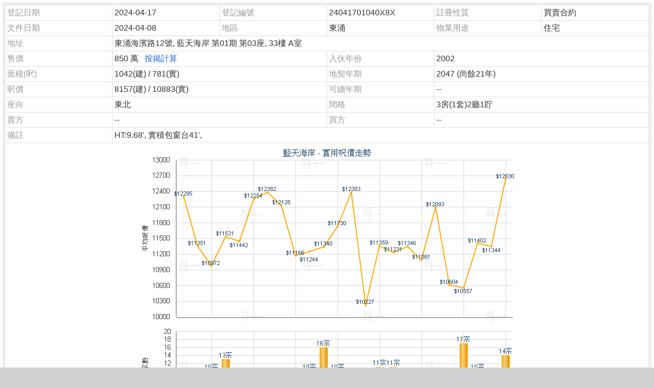

--- FILE ---
content_type: text/html; charset=UTF-8
request_url: https://www.tungchungproperty.com.hk/tran_prop_detail.php?ref=09081807&year=2024
body_size: 1845
content:
<!DOCTYPE html PUBLIC "-//W3C//DTD XHTML 1.0 Transitional//EN" "http://www.w3.org/TR/xhtml1/DTD/xhtml1-transitional.dtd">
<html xmlns="http://www.w3.org/1999/xhtml">
<head>
<meta http-equiv="Content-Type" content="text/html; charset=utf-8" />
<TITLE>成交詳情</TITLE>
<script src="js/jquery.min.js"></script>
<script src="js/jquery-ui.js"></script> 
<script src="js/bootstrap.min.js"></script> 
<!-- Latest compiled and minified CSS -->
<link rel="stylesheet" href="css/bootstrap.min.css"> 
<!-- Optional theme -->
<link rel="stylesheet" href="css/bootstrap-theme.min.css?id=2">
<LINK  href="style_rsp.css?id=1000" type=text/css rel=stylesheet>
<STYLE type=text/css>
.row-eq-height {
  display: -webkit-box;
  display: -webkit-flex;
  display: -ms-flexbox;
  display:         flex;
}

.tran{	 
	background-color:#FFF; 
	border:5px solid #eeeeee
}
.tran .lable{
	color:#999

}
.tran .row div{
		border:1px solid #eeeeee;
 		padding:3px; 	
} 

.samerow{
	padding:0 !important
}
.samerow div{
	border:none  !important 
}
.samerow .leftborder{
	border-left:1px solid #99ccff !important 
}
.samerow .rightborder{
	border-right:1px solid #99ccff !important 
}
body { 
	background-image:none;
	background-color:#FFF; 
	padding:5px;
}
td{
	font-size:15px
}
</STYLE>

<SCRIPT language=JavaScript>
<!--
function openMortgage(askpricex){
  window.open("https://www.property.hk/mortgage/mortgage_rsp.php?agtcode=TCS&ln=&flag=3&run=Y&default_sale_price="+askpricex,
  "ViewMortgage","toolbars=0,scrollbars=1,location=0,statusbars=0,menubars=0,resizable=1");
}
//-->
</SCRIPT> 
<!-- Global site tag (gtag.js) - Google Ads: 437669383 -->
<script async src="https://www.googletagmanager.com/gtag/js?id=AW-437669383"></script>
<script>
  window.dataLayer = window.dataLayer || [];
  function gtag(){dataLayer.push(arguments);}
  gtag('js', new Date());

  gtag('config', 'AW-437669383');
</script>
</head>
<BODY>
<div class="container-fluid tran">
	
  <div class='row'> 
  <div class='col-xs-4 col-sm-2 lable'>登記日期</div><div class='col-xs-8 col-sm-2'>2024-04-17</div>
  <div class='col-xs-4 col-sm-2 lable'>登記編號</div><div class='col-xs-8 col-sm-2'>24041701040X8X</div>
  <div class='col-xs-4 col-sm-2 lable'>註冊性質</div><div class='col-xs-8 col-sm-2'>買賣合約</div>
  <div class='col-xs-4 col-sm-2 lable'>文件日期</div><div class='col-xs-8 col-sm-2'>2024-04-08</div>
  <div class='col-xs-4 col-sm-2 lable'>地區</div><div class='col-xs-8 col-sm-2'>東涌</div>
  <div class='col-xs-4 col-sm-2 lable'>物業用途</div><div class='col-xs-8 col-sm-2'>住宅</div>
  <div class='col-xs-4 col-sm-2 lable'>地址</div><div class='col-xs-8 col-sm-10'>東涌海濱路12號, 藍天海岸 第01期 第03座, 33樓 A室</div>
  
  <div class='col-xs-4 col-sm-2 lable'>售價</div><div class='col-xs-8 col-sm-4'>850 萬 &nbsp;&nbsp;<A class='' onclick='openMortgage(8500000)' href='javascript:void(0)'>按揭計算</A></div>
  <div class='col-xs-4 col-sm-2 lable'>入伙年份</div><div class='col-xs-8 col-sm-4'>2002</div>
  <div class='col-xs-4 col-sm-2 lable'>面積(呎)</div><div class='col-xs-8 col-sm-4'>1042(建) / 781(實)</div>
  <div class='col-xs-4 col-sm-2 lable'>地契年期</div><div class='col-xs-8 col-sm-4'>2047 (尚餘21年)</div>
  <div class='col-xs-4 col-sm-2 lable'>呎價</div><div class='col-xs-8 col-sm-4'>8157(建) / 10883(實) </div>
  <div class='col-xs-4 col-sm-2 lable'>可續年期</div><div class='col-xs-8 col-sm-4'>--</div>
  <div class='col-xs-4 col-sm-2 lable'>座向</div><div class='col-xs-8 col-sm-4'>東北</div>
  <div class='col-xs-4 col-sm-2 lable'>間格</div><div class='col-xs-8 col-sm-4'>3房(1套)2廳1貯</div>
  <div class='col-xs-4 col-sm-2 lable'>賣方</div><div class='col-xs-8 col-sm-4'>--</div>
  <div class='col-xs-4 col-sm-2 lable'>買方</div><div class='col-xs-8 col-sm-4'>--</div>
  <div class='col-xs-4 col-sm-2 lable'>備註</div><div class='col-xs-8 col-sm-10'>HT:9.68', 實積包窗台41',</div>
  
  <div class='hidden-xs col-sm-12 text-center'><img src='https://imgs2.property.hk/media/tran_trends/CHI/PCHYEX/29043.PNG?r=202601' class='img-responsive center-block' /></div>
		<div class='visible-xs col-xs-12 text-center'><a href='https://imgs2.property.hk/media/tran_trends/CHI/PCHYEX/29043.PNG?r=202601' target='_blank'><img src='https://imgs2.property.hk/media/tran_trends/CHI/PCHYEX/29043.PNG?r=202601' class='img-responsive center-block' /></a></div>
		
		<SCRIPT language=javascript>  
			  window.resizeTo(880,850);    
		</SCRIPT>
		</div></div>
<div class='text-center' style="margin:10px 0 10px 0">註: 以上資料僅供參考!</div> 
 
</BODY>
</HTML>
